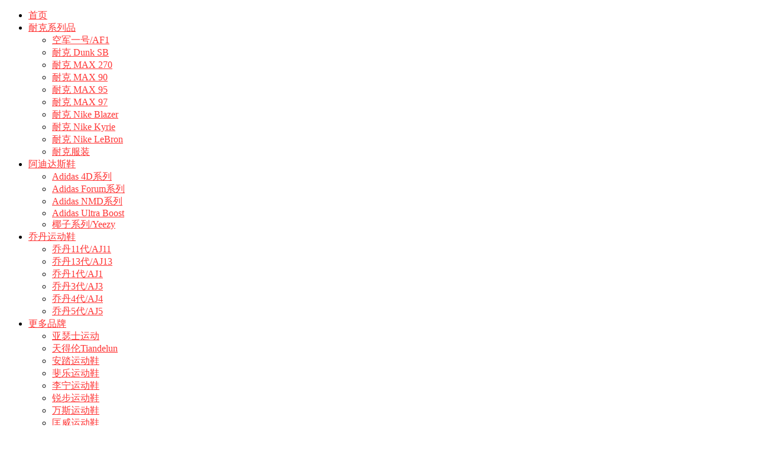

--- FILE ---
content_type: text/html; charset=UTF-8
request_url: https://www.fukexie.com/21805.html
body_size: 21320
content:
<!DOCTYPE html>
<html lang="zh-Hans">
<head>
<meta charset="UTF-8">
<meta name="viewport" content="width=device-width, initial-scale=1">
<meta http-equiv="X-UA-Compatible" content="IE=edge">
<meta name="HandheldFriendly" content="true">
<link rel="profile" href="https://gmpg.org/xfn/11">
<title>Air Jordan 1 Mid GS Paint Drip 功能漆滴 哪里能买到 货号：DD1666-100 - 复刻鞋官网</title>
<meta name='robots' content='max-image-preview:large' />
<link rel="alternate" title="oEmbed (JSON)" type="application/json+oembed" href="https://www.fukexie.com/wp-json/oembed/1.0/embed?url=https%3A%2F%2Fwww.fukexie.com%2F21805.html" />
<link rel="alternate" title="oEmbed (XML)" type="text/xml+oembed" href="https://www.fukexie.com/wp-json/oembed/1.0/embed?url=https%3A%2F%2Fwww.fukexie.com%2F21805.html&#038;format=xml" />
<style id='wp-img-auto-sizes-contain-inline-css' type='text/css'>
img:is([sizes=auto i],[sizes^="auto," i]){contain-intrinsic-size:3000px 1500px}
/*# sourceURL=wp-img-auto-sizes-contain-inline-css */
</style>
<style id='classic-theme-styles-inline-css' type='text/css'>
/*! This file is auto-generated */
.wp-block-button__link{color:#fff;background-color:#32373c;border-radius:9999px;box-shadow:none;text-decoration:none;padding:calc(.667em + 2px) calc(1.333em + 2px);font-size:1.125em}.wp-block-file__button{background:#32373c;color:#fff;text-decoration:none}
/*# sourceURL=/wp-includes/css/classic-themes.min.css */
</style>
<link rel='stylesheet' id='damenhu-style-css' href='https://www.fukexie.com/wp-content/themes/damenhu/style.css?ver=20181212' type='text/css' media='all' />
<link rel='stylesheet' id='genericons-style-css' href='https://www.fukexie.com/wp-content/themes/damenhu/genericons/genericons.css?ver=3eba40529e557132bab38f4a072d29d7' type='text/css' media='all' />
<link rel='stylesheet' id='responsive-style-css' href='https://www.fukexie.com/wp-content/themes/damenhu/responsive.css?ver=20181110' type='text/css' media='all' />
<script type="text/javascript" src="https://www.fukexie.com/wp-includes/js/jquery/jquery.min.js?ver=3.7.1" id="jquery-core-js"></script>
<script type="text/javascript" src="https://www.fukexie.com/wp-includes/js/jquery/jquery-migrate.min.js?ver=3.4.1" id="jquery-migrate-js"></script>
<script type="text/javascript" id="simple-likes-public-js-js-extra">
/* <![CDATA[ */
var simpleLikes = {"ajaxurl":"https://www.fukexie.com/wp-admin/admin-ajax.php","like":"\u70b9\u8d5e\u8fd9\u7bc7\u6587\u7ae0","unlike":"\u53d6\u6d88\u70b9\u8d5e"};
//# sourceURL=simple-likes-public-js-js-extra
/* ]]> */
</script>
<script type="text/javascript" src="https://www.fukexie.com/wp-content/themes/damenhu/assets/js/simple-likes-public.js?ver=0.5" id="simple-likes-public-js-js"></script>
<link rel="https://api.w.org/" href="https://www.fukexie.com/wp-json/" /><link rel="alternate" title="JSON" type="application/json" href="https://www.fukexie.com/wp-json/wp/v2/posts/21805" /><link rel="EditURI" type="application/rsd+xml" title="RSD" href="https://www.fukexie.com/xmlrpc.php?rsd" />

<link rel="canonical" href="https://www.fukexie.com/21805.html" />
<link rel='shortlink' href='https://www.fukexie.com/?p=21805' />
<meta name='description' content='AirJordan1MidGSPaintDrip 货号：DD1666-100 价格：$90 继续滚动下面以获取有关AirJordan1MidGS&#039;PaintDrip&#039;的更多图像，这将使您更仔细地观察。您可以期望这双鞋很快到达指定零售商和Nike.com。零售价为90美元。 乔丹·布兰德（JordanBrand）独有的另一所小学将在假期季节首次亮相。如您所见，我们有AirJordan1Mid，&hellip;' />
<meta name='keywords' content='air,Air Jordan,Air Jordan 1,Air Jordan 1 Mid,AIR JORDAN 1 MID GS,AJ1,ir Jordan 1,Paint Drip,乔丹,乔丹1代,乔丹一代,功能漆滴' />

        <style>
        /* 最近评论者头像样式 */
        .wpavatar-latest-commenters {
            display: flex;
            flex-wrap: wrap;
            gap: 10px;
            align-items: center;
            justify-content: center;
        }
        .wpavatar-latest-commenters .comment-avatar {
            display: flex;
            flex-direction: column;
            align-items: center;
            text-align: center;
        }
        .wpavatar-latest-commenters .comment-avatar a {
            display: inline-block;
            overflow: hidden;
            margin-left: -15px;
        }
        .wpavatar-latest-commenters .comment-avatar:first-child a {
            margin-left: 0;
        }
        .wpavatar-latest-commenters .comment-avatar img {
            border-radius: 50%;
            width: auto;
            display: inline-block;
            overflow: hidden;
            box-shadow: 0 1px 0 1px rgba(0, 0, 0, .1);
            border: 3px solid #FFF;
            position: relative;
        }
        .wpavatar-latest-commenters .comment-avatar img:hover {
            border: 3px solid #000;
            z-index: 10;
        }
        .wpavatar-latest-commenters .comment-author-name {
            font-size: 12px;
            margin-top: 5px;
            display: block;
            max-width: 90px;
            overflow: hidden;
            text-overflow: ellipsis;
            white-space: nowrap;
        }

        /* 用户头像列表样式 */
        .wpavatar-latest-users,
        .wpavatar-random-users {
            display: flex;
            flex-wrap: wrap;
            gap: 15px;
            justify-content: center;
        }
        .wpavatar-latest-user,
        .wpavatar-random-user {
            display: flex;
            flex-direction: column;
            align-items: center;
            text-align: center;
            width: 80px;
        }
        .wpavatar-latest-user img,
        .wpavatar-random-user img {
            border-radius: 50%;
            margin-bottom: 5px;
            box-shadow: 0 1px 3px rgba(0, 0, 0, 0.1);
        }
        .wpavatar-latest-user-name,
        .wpavatar-random-user-name {
            font-size: 12px;
            line-height: 1.3;
            margin-top: 5px;
            word-break: break-word;
            max-width: 100%;
            overflow: hidden;
            text-overflow: ellipsis;
        }
        </style>
        
<style type="text/css" media="all">
	a,
	a:visited,
	.sf-menu ul li li a:hover,
	.sf-menu li.sfHover li a:hover,
	#primary-menu li li a:hover,
	.main-menu li a:hover,
	.home-latest ul li a:hover,
	.breadcrumbs .breadcrumbs-nav a:hover,
	.entry-meta a,
	.comment-reply-title small a:hover,
	.pagination .page-numbers.current,
	.pagination .page-numbers:hover,	
	.page-content ul li:before,
	.entry-content ul li:before,
	a:hover,
	.site-title a:hover,
	.entry-title a:hover,
	.entry-related .hentry .entry-title a:hover,
	.sidebar .widget a:hover,
	.sidebar .widget ul li a:hover,	 
	.site-footer .widget a:hover,
	.site-footer .widget ul li a:hover,
	.single .navigation a:hover,
	#site-bottom a:hover,
	.home-content-right ul.posts-wrap li.list a:hover,
	.content-block .section-heading h3 a:hover,
	.content-block .section-heading .section-more a:hover,
	.carousel-content .section-heading a:hover,
	.breadcrumbs ul.sub-categories li a:hover,
	.entry-content a:hover,
	.page-content a:hover,
	.author-box .author-meta .author-name a:hover,
	.entry-content li a:hover,
	.page-content li a:hover,
	.content-grid .hentry a:hover .entry-title,
	.friend-nav li a:hover {
		color: #ff3333;
	}
	.sidebar .widget a,
	.site-footer .widget a,
	.logged-in-as a,
	.edit-link a,
	.entry-content a,
	.entry-content a:visited,
	.page-content a,
	.page-content a:visited,
	.tooltip .left .contact-info h3,
	.single #primary .entry-footer .entry-like a,
	.single #primary .entry-footer .entry-sponsor span,
	.form-submit-text a {
		color: #007fdb;
	}
	.entry-content a:hover {
		color: #ff3333 !important;
	}
	button,
	.btn,
	input[type="submit"],
	input[type="reset"],
	input[type="button"],
	button:hover,
	.btn:hover,
	input[type="reset"]:hover,
	input[type="submit"]:hover,
	input[type="button"]:hover,
	.header-search .search-submit,
	.content-loop .entry-header .entry-category-icon a,
	.entry-related .section-title:before,
	.comments-title:before,
	#reply-title:before,
	.breadcrumbs h1:before,	
	.friend h3:before,
	.sidebar .widget .widget-title:before,
	.bottom-right span.icon-link .text,
	.bottom-right a .text,
	.home .sidebar .widget .widget-title:before,
	.sidebar .widget .widget-title:before,
	.footer-partners .partner-title:before,
	.friend .friend-title:before {
		background-color: #ff3333;
	}
	.bx-wrapper .bx-pager.bx-default-pager a:hover,
	.bx-wrapper .bx-pager.bx-default-pager a.active,
	.bx-wrapper .bx-pager.bx-default-pager a:focus,
	.single #primary .bx-wrapper .bx-pager.bx-default-pager a:hover,
	.single #primary .bx-wrapper .bx-pager.bx-default-pager a.active,
	.single #primary .bx-wrapper .bx-pager.bx-default-pager a:focus {
		background-color: #ff3333;
	}
	#secondary-bar,
	.content-block .section-heading h3 {
		border-top-color: #ff3333;
	}
	.single #primary .entry-footer .entry-like a:hover,
	.single #primary .entry-footer .entry-sponsor span:hover,
	.form-submit .submit,
	.form-submit .submit:hover {
		background-color: #007fdb;
	}	
	.single #primary .entry-footer .entry-like a,
	.single #primary .entry-footer .entry-like a:hover,
	.single #primary .entry-footer .entry-sponsor span {
		border-color: #007fdb;
	}	
	.mobile-nav {
		background-color: #007fdb;
	}
		
		
		
		/* Pagination style */
		.pagination {
			display: block;
		}
	
		
		.home-latest ul li {
			max-height: 27px;
			overflow: hidden;	
		}
		.content-block .post-small .entry-title,
		.content-block-2 .post-small .entry-title {
		    max-height: 24px;
			overflow: hidden;    
		}
	</style>
<style id='global-styles-inline-css' type='text/css'>
:root{--wp--preset--aspect-ratio--square: 1;--wp--preset--aspect-ratio--4-3: 4/3;--wp--preset--aspect-ratio--3-4: 3/4;--wp--preset--aspect-ratio--3-2: 3/2;--wp--preset--aspect-ratio--2-3: 2/3;--wp--preset--aspect-ratio--16-9: 16/9;--wp--preset--aspect-ratio--9-16: 9/16;--wp--preset--color--black: #000000;--wp--preset--color--cyan-bluish-gray: #abb8c3;--wp--preset--color--white: #ffffff;--wp--preset--color--pale-pink: #f78da7;--wp--preset--color--vivid-red: #cf2e2e;--wp--preset--color--luminous-vivid-orange: #ff6900;--wp--preset--color--luminous-vivid-amber: #fcb900;--wp--preset--color--light-green-cyan: #7bdcb5;--wp--preset--color--vivid-green-cyan: #00d084;--wp--preset--color--pale-cyan-blue: #8ed1fc;--wp--preset--color--vivid-cyan-blue: #0693e3;--wp--preset--color--vivid-purple: #9b51e0;--wp--preset--gradient--vivid-cyan-blue-to-vivid-purple: linear-gradient(135deg,rgb(6,147,227) 0%,rgb(155,81,224) 100%);--wp--preset--gradient--light-green-cyan-to-vivid-green-cyan: linear-gradient(135deg,rgb(122,220,180) 0%,rgb(0,208,130) 100%);--wp--preset--gradient--luminous-vivid-amber-to-luminous-vivid-orange: linear-gradient(135deg,rgb(252,185,0) 0%,rgb(255,105,0) 100%);--wp--preset--gradient--luminous-vivid-orange-to-vivid-red: linear-gradient(135deg,rgb(255,105,0) 0%,rgb(207,46,46) 100%);--wp--preset--gradient--very-light-gray-to-cyan-bluish-gray: linear-gradient(135deg,rgb(238,238,238) 0%,rgb(169,184,195) 100%);--wp--preset--gradient--cool-to-warm-spectrum: linear-gradient(135deg,rgb(74,234,220) 0%,rgb(151,120,209) 20%,rgb(207,42,186) 40%,rgb(238,44,130) 60%,rgb(251,105,98) 80%,rgb(254,248,76) 100%);--wp--preset--gradient--blush-light-purple: linear-gradient(135deg,rgb(255,206,236) 0%,rgb(152,150,240) 100%);--wp--preset--gradient--blush-bordeaux: linear-gradient(135deg,rgb(254,205,165) 0%,rgb(254,45,45) 50%,rgb(107,0,62) 100%);--wp--preset--gradient--luminous-dusk: linear-gradient(135deg,rgb(255,203,112) 0%,rgb(199,81,192) 50%,rgb(65,88,208) 100%);--wp--preset--gradient--pale-ocean: linear-gradient(135deg,rgb(255,245,203) 0%,rgb(182,227,212) 50%,rgb(51,167,181) 100%);--wp--preset--gradient--electric-grass: linear-gradient(135deg,rgb(202,248,128) 0%,rgb(113,206,126) 100%);--wp--preset--gradient--midnight: linear-gradient(135deg,rgb(2,3,129) 0%,rgb(40,116,252) 100%);--wp--preset--font-size--small: 13px;--wp--preset--font-size--medium: 20px;--wp--preset--font-size--large: 36px;--wp--preset--font-size--x-large: 42px;--wp--preset--spacing--20: 0.44rem;--wp--preset--spacing--30: 0.67rem;--wp--preset--spacing--40: 1rem;--wp--preset--spacing--50: 1.5rem;--wp--preset--spacing--60: 2.25rem;--wp--preset--spacing--70: 3.38rem;--wp--preset--spacing--80: 5.06rem;--wp--preset--shadow--natural: 6px 6px 9px rgba(0, 0, 0, 0.2);--wp--preset--shadow--deep: 12px 12px 50px rgba(0, 0, 0, 0.4);--wp--preset--shadow--sharp: 6px 6px 0px rgba(0, 0, 0, 0.2);--wp--preset--shadow--outlined: 6px 6px 0px -3px rgb(255, 255, 255), 6px 6px rgb(0, 0, 0);--wp--preset--shadow--crisp: 6px 6px 0px rgb(0, 0, 0);}:where(.is-layout-flex){gap: 0.5em;}:where(.is-layout-grid){gap: 0.5em;}body .is-layout-flex{display: flex;}.is-layout-flex{flex-wrap: wrap;align-items: center;}.is-layout-flex > :is(*, div){margin: 0;}body .is-layout-grid{display: grid;}.is-layout-grid > :is(*, div){margin: 0;}:where(.wp-block-columns.is-layout-flex){gap: 2em;}:where(.wp-block-columns.is-layout-grid){gap: 2em;}:where(.wp-block-post-template.is-layout-flex){gap: 1.25em;}:where(.wp-block-post-template.is-layout-grid){gap: 1.25em;}.has-black-color{color: var(--wp--preset--color--black) !important;}.has-cyan-bluish-gray-color{color: var(--wp--preset--color--cyan-bluish-gray) !important;}.has-white-color{color: var(--wp--preset--color--white) !important;}.has-pale-pink-color{color: var(--wp--preset--color--pale-pink) !important;}.has-vivid-red-color{color: var(--wp--preset--color--vivid-red) !important;}.has-luminous-vivid-orange-color{color: var(--wp--preset--color--luminous-vivid-orange) !important;}.has-luminous-vivid-amber-color{color: var(--wp--preset--color--luminous-vivid-amber) !important;}.has-light-green-cyan-color{color: var(--wp--preset--color--light-green-cyan) !important;}.has-vivid-green-cyan-color{color: var(--wp--preset--color--vivid-green-cyan) !important;}.has-pale-cyan-blue-color{color: var(--wp--preset--color--pale-cyan-blue) !important;}.has-vivid-cyan-blue-color{color: var(--wp--preset--color--vivid-cyan-blue) !important;}.has-vivid-purple-color{color: var(--wp--preset--color--vivid-purple) !important;}.has-black-background-color{background-color: var(--wp--preset--color--black) !important;}.has-cyan-bluish-gray-background-color{background-color: var(--wp--preset--color--cyan-bluish-gray) !important;}.has-white-background-color{background-color: var(--wp--preset--color--white) !important;}.has-pale-pink-background-color{background-color: var(--wp--preset--color--pale-pink) !important;}.has-vivid-red-background-color{background-color: var(--wp--preset--color--vivid-red) !important;}.has-luminous-vivid-orange-background-color{background-color: var(--wp--preset--color--luminous-vivid-orange) !important;}.has-luminous-vivid-amber-background-color{background-color: var(--wp--preset--color--luminous-vivid-amber) !important;}.has-light-green-cyan-background-color{background-color: var(--wp--preset--color--light-green-cyan) !important;}.has-vivid-green-cyan-background-color{background-color: var(--wp--preset--color--vivid-green-cyan) !important;}.has-pale-cyan-blue-background-color{background-color: var(--wp--preset--color--pale-cyan-blue) !important;}.has-vivid-cyan-blue-background-color{background-color: var(--wp--preset--color--vivid-cyan-blue) !important;}.has-vivid-purple-background-color{background-color: var(--wp--preset--color--vivid-purple) !important;}.has-black-border-color{border-color: var(--wp--preset--color--black) !important;}.has-cyan-bluish-gray-border-color{border-color: var(--wp--preset--color--cyan-bluish-gray) !important;}.has-white-border-color{border-color: var(--wp--preset--color--white) !important;}.has-pale-pink-border-color{border-color: var(--wp--preset--color--pale-pink) !important;}.has-vivid-red-border-color{border-color: var(--wp--preset--color--vivid-red) !important;}.has-luminous-vivid-orange-border-color{border-color: var(--wp--preset--color--luminous-vivid-orange) !important;}.has-luminous-vivid-amber-border-color{border-color: var(--wp--preset--color--luminous-vivid-amber) !important;}.has-light-green-cyan-border-color{border-color: var(--wp--preset--color--light-green-cyan) !important;}.has-vivid-green-cyan-border-color{border-color: var(--wp--preset--color--vivid-green-cyan) !important;}.has-pale-cyan-blue-border-color{border-color: var(--wp--preset--color--pale-cyan-blue) !important;}.has-vivid-cyan-blue-border-color{border-color: var(--wp--preset--color--vivid-cyan-blue) !important;}.has-vivid-purple-border-color{border-color: var(--wp--preset--color--vivid-purple) !important;}.has-vivid-cyan-blue-to-vivid-purple-gradient-background{background: var(--wp--preset--gradient--vivid-cyan-blue-to-vivid-purple) !important;}.has-light-green-cyan-to-vivid-green-cyan-gradient-background{background: var(--wp--preset--gradient--light-green-cyan-to-vivid-green-cyan) !important;}.has-luminous-vivid-amber-to-luminous-vivid-orange-gradient-background{background: var(--wp--preset--gradient--luminous-vivid-amber-to-luminous-vivid-orange) !important;}.has-luminous-vivid-orange-to-vivid-red-gradient-background{background: var(--wp--preset--gradient--luminous-vivid-orange-to-vivid-red) !important;}.has-very-light-gray-to-cyan-bluish-gray-gradient-background{background: var(--wp--preset--gradient--very-light-gray-to-cyan-bluish-gray) !important;}.has-cool-to-warm-spectrum-gradient-background{background: var(--wp--preset--gradient--cool-to-warm-spectrum) !important;}.has-blush-light-purple-gradient-background{background: var(--wp--preset--gradient--blush-light-purple) !important;}.has-blush-bordeaux-gradient-background{background: var(--wp--preset--gradient--blush-bordeaux) !important;}.has-luminous-dusk-gradient-background{background: var(--wp--preset--gradient--luminous-dusk) !important;}.has-pale-ocean-gradient-background{background: var(--wp--preset--gradient--pale-ocean) !important;}.has-electric-grass-gradient-background{background: var(--wp--preset--gradient--electric-grass) !important;}.has-midnight-gradient-background{background: var(--wp--preset--gradient--midnight) !important;}.has-small-font-size{font-size: var(--wp--preset--font-size--small) !important;}.has-medium-font-size{font-size: var(--wp--preset--font-size--medium) !important;}.has-large-font-size{font-size: var(--wp--preset--font-size--large) !important;}.has-x-large-font-size{font-size: var(--wp--preset--font-size--x-large) !important;}
/*# sourceURL=global-styles-inline-css */
</style>
</head>

<body data-rsssl=1 class="wp-singular post-template-default single single-post postid-21805 single-format-standard wp-custom-logo wp-theme-damenhu group-blog">

<div id="page" class="site">

	<header id="masthead" class="site-header clear">

		<div id="primary-bar">

			<div class="container">

			<nav id="primary-nav" class="main-navigation">

				<div class="menu-%e9%a1%b6%e9%83%a8%e8%8f%9c%e5%8d%95-container"><ul id="primary-menu" class="sf-menu"><li id="menu-item-55919" class="menu-item menu-item-type-custom menu-item-object-custom menu-item-home menu-item-55919"><a href="https://www.fukexie.com/">首页</a></li>
<li id="menu-item-55920" class="menu-item menu-item-type-taxonomy menu-item-object-category menu-item-has-children menu-item-55920"><a href="https://www.fukexie.com/nikeshoes">耐克系列品</a>
<ul class="sub-menu">
	<li id="menu-item-55921" class="menu-item menu-item-type-taxonomy menu-item-object-category menu-item-55921"><a href="https://www.fukexie.com/air-force-1-af1-skate-shoes">空军一号/AF1</a></li>
	<li id="menu-item-55922" class="menu-item menu-item-type-taxonomy menu-item-object-category menu-item-55922"><a href="https://www.fukexie.com/nike-dunk-sb">耐克 Dunk SB</a></li>
	<li id="menu-item-55923" class="menu-item menu-item-type-taxonomy menu-item-object-category menu-item-55923"><a href="https://www.fukexie.com/nike-max-270">耐克 MAX 270</a></li>
	<li id="menu-item-55924" class="menu-item menu-item-type-taxonomy menu-item-object-category menu-item-55924"><a href="https://www.fukexie.com/nike-max-90">耐克 MAX 90</a></li>
	<li id="menu-item-55925" class="menu-item menu-item-type-taxonomy menu-item-object-category menu-item-55925"><a href="https://www.fukexie.com/nike-max-95">耐克 MAX 95</a></li>
	<li id="menu-item-55926" class="menu-item menu-item-type-taxonomy menu-item-object-category menu-item-55926"><a href="https://www.fukexie.com/nike-max-97">耐克 MAX 97</a></li>
	<li id="menu-item-55927" class="menu-item menu-item-type-taxonomy menu-item-object-category menu-item-55927"><a href="https://www.fukexie.com/nike-nike-blazer">耐克 Nike Blazer</a></li>
	<li id="menu-item-55928" class="menu-item menu-item-type-taxonomy menu-item-object-category menu-item-55928"><a href="https://www.fukexie.com/nike-kyrie">耐克 Nike Kyrie</a></li>
	<li id="menu-item-55929" class="menu-item menu-item-type-taxonomy menu-item-object-category menu-item-55929"><a href="https://www.fukexie.com/nike-lebron">耐克 Nike LeBron</a></li>
	<li id="menu-item-62223" class="menu-item menu-item-type-taxonomy menu-item-object-category menu-item-62223"><a href="https://www.fukexie.com/nike-apparel">耐克服装</a></li>
</ul>
</li>
<li id="menu-item-55930" class="menu-item menu-item-type-taxonomy menu-item-object-category menu-item-has-children menu-item-55930"><a href="https://www.fukexie.com/adidasshoes">阿迪达斯鞋</a>
<ul class="sub-menu">
	<li id="menu-item-55931" class="menu-item menu-item-type-taxonomy menu-item-object-category menu-item-55931"><a href="https://www.fukexie.com/adidas-4d-series">Adidas 4D系列</a></li>
	<li id="menu-item-55932" class="menu-item menu-item-type-taxonomy menu-item-object-category menu-item-55932"><a href="https://www.fukexie.com/adidas-forum">Adidas Forum系列</a></li>
	<li id="menu-item-55933" class="menu-item menu-item-type-taxonomy menu-item-object-category menu-item-55933"><a href="https://www.fukexie.com/adidas-nmd-series">Adidas NMD系列</a></li>
	<li id="menu-item-55934" class="menu-item menu-item-type-taxonomy menu-item-object-category menu-item-55934"><a href="https://www.fukexie.com/adidas-ultra-boost">Adidas Ultra Boost</a></li>
	<li id="menu-item-55935" class="menu-item menu-item-type-taxonomy menu-item-object-category menu-item-55935"><a href="https://www.fukexie.com/yeezy-series">椰子系列/Yeezy</a></li>
</ul>
</li>
<li id="menu-item-55936" class="menu-item menu-item-type-taxonomy menu-item-object-category current-post-ancestor menu-item-has-children menu-item-55936"><a href="https://www.fukexie.com/jordanshoes">乔丹运动鞋</a>
<ul class="sub-menu">
	<li id="menu-item-55937" class="menu-item menu-item-type-taxonomy menu-item-object-category menu-item-55937"><a href="https://www.fukexie.com/air-jordan-11-aj11">乔丹11代/AJ11</a></li>
	<li id="menu-item-55938" class="menu-item menu-item-type-taxonomy menu-item-object-category menu-item-55938"><a href="https://www.fukexie.com/air-jordan-13-aj13">乔丹13代/AJ13</a></li>
	<li id="menu-item-55939" class="menu-item menu-item-type-taxonomy menu-item-object-category current-post-ancestor current-menu-parent current-post-parent menu-item-55939"><a href="https://www.fukexie.com/air-jordan-1-aj1">乔丹1代/AJ1</a></li>
	<li id="menu-item-55940" class="menu-item menu-item-type-taxonomy menu-item-object-category menu-item-55940"><a href="https://www.fukexie.com/air-jordan-3-aj3">乔丹3代/AJ3</a></li>
	<li id="menu-item-55941" class="menu-item menu-item-type-taxonomy menu-item-object-category menu-item-55941"><a href="https://www.fukexie.com/air-jordan-4-aj4">乔丹4代/AJ4</a></li>
	<li id="menu-item-55942" class="menu-item menu-item-type-taxonomy menu-item-object-category menu-item-55942"><a href="https://www.fukexie.com/air-jordan-5-aj5">乔丹5代/AJ5</a></li>
</ul>
</li>
<li id="menu-item-55943" class="menu-item menu-item-type-taxonomy menu-item-object-category menu-item-has-children menu-item-55943"><a href="https://www.fukexie.com/more-brands">更多品牌</a>
<ul class="sub-menu">
	<li id="menu-item-55944" class="menu-item menu-item-type-taxonomy menu-item-object-category menu-item-55944"><a href="https://www.fukexie.com/asics-shoes">亚瑟士运动</a></li>
	<li id="menu-item-55945" class="menu-item menu-item-type-taxonomy menu-item-object-category menu-item-55945"><a href="https://www.fukexie.com/tiandelun-shoes">天得伦Tiandelun</a></li>
	<li id="menu-item-55946" class="menu-item menu-item-type-taxonomy menu-item-object-category menu-item-55946"><a href="https://www.fukexie.com/anta-shoes">安踏运动鞋</a></li>
	<li id="menu-item-55947" class="menu-item menu-item-type-taxonomy menu-item-object-category menu-item-55947"><a href="https://www.fukexie.com/fila-shoes">斐乐运动鞋</a></li>
	<li id="menu-item-55948" class="menu-item menu-item-type-taxonomy menu-item-object-category menu-item-55948"><a href="https://www.fukexie.com/lining-shoes">李宁运动鞋</a></li>
	<li id="menu-item-55949" class="menu-item menu-item-type-taxonomy menu-item-object-category menu-item-55949"><a href="https://www.fukexie.com/reebok-shoes">锐步运动鞋</a></li>
	<li id="menu-item-55952" class="menu-item menu-item-type-taxonomy menu-item-object-category menu-item-55952"><a href="https://www.fukexie.com/vansshoes">万斯运动鞋</a></li>
	<li id="menu-item-55953" class="menu-item menu-item-type-taxonomy menu-item-object-category menu-item-55953"><a href="https://www.fukexie.com/converseshoes">匡威运动鞋</a></li>
</ul>
</li>
<li id="menu-item-55954" class="menu-item menu-item-type-taxonomy menu-item-object-category menu-item-has-children menu-item-55954"><a href="https://www.fukexie.com/shangxueyuan">商学院</a>
<ul class="sub-menu">
	<li id="menu-item-55955" class="menu-item menu-item-type-taxonomy menu-item-object-category menu-item-55955"><a href="https://www.fukexie.com/weishang">微商</a></li>
	<li id="menu-item-55956" class="menu-item menu-item-type-taxonomy menu-item-object-category menu-item-55956"><a href="https://www.fukexie.com/zhibodaihuo">直播带货</a></li>
</ul>
</li>
<li id="menu-item-55950" class="menu-item menu-item-type-post_type menu-item-object-page menu-item-55950"><a href="https://www.fukexie.com/latest">最新文章</a></li>
<li id="menu-item-55951" class="menu-item menu-item-type-post_type menu-item-object-page menu-item-55951"><a href="https://www.fukexie.com/daili">如何代理</a></li>
</ul></div>
			</nav><!-- #primary-nav -->	

			<ul class="top-right">	
				
									<li class="current-date">
						2026年02月02日					</li>
				
									<li class="current-day">
						星期一					
					</li>
				
				
					
						

															
			</ul><!-- .top-right -->

			</div><!-- .container -->

		</div><!-- #primary-bar -->	

		<div class="site-start clear">

			<div class="container">

			<div class="site-branding">

	            
	                <div id="logo">
	                    <span class="helper"></span>
	                    <a href="https://www.fukexie.com/" class="custom-logo-link" rel="home"><img width="420" height="180" src="https://www.fukexie.com/wp-content/uploads/2025/11/1763394468-FUKELOGO.png" class="custom-logo" alt="复刻鞋官网" decoding="async" fetchpriority="high" srcset="https://www.fukexie.com/wp-content/uploads/2025/11/1763394468-FUKELOGO.png 420w, https://www.fukexie.com/wp-content/uploads/2025/11/1763394468-FUKELOGO-260x111.png 260w" sizes="(max-width: 420px) 100vw, 420px" /></a>	                </div><!-- #logo -->

	            
			</div><!-- .site-branding -->

			
				<div class="header-search">
					<form id="searchform" method="get" action="https://www.fukexie.com/">
						<input type="search" name="s" class="search-input" placeholder="请输入关键词" autocomplete="off">
						<button type="submit" class="search-submit"><i class="fa fa-search"></i></button>		
					</form>
				</div><!-- .header-search -->

			
			<div class="header-icons">
								<div class="header-mobile header-icon tooltip">
					    <span>手机版</span>
					    <div class="bottom-space">
						    <div class="bottom">
						        <img src="https://www.fukexie.com/wp-content/uploads/2023/09/1694595146-fukexiecom.png" alt="手机扫一扫打开网站"/>
						        <h3>扫一扫打开手机网站</h3>
						        <i></i>
						    </div>
						</div>
				</div>
								
								
				<div class="header-weixin header-icon tooltip">
					    <span>公众号</span>
					    <div class="bottom-space">
						    <div class="bottom">
						        <img src="https://www.fukexie.com/wp-content/uploads/2023/09/1694595166-59688.jpg" alt="微信扫一扫联系我们"/>
						        <h3>微信扫一扫联系我们</h3>
						        <i></i>
						    </div>
						</div>
				</div>
				
														
			</div><!-- .header-icons -->
			
			</div><!-- .container -->

		</div><!-- .site-start -->

		<nav class="main-nav container">
						<div class="menu-%e4%b8%bb%e8%8f%9c%e5%8d%951-container"><ul id="main-1" class="main-menu first-menu"><li id="menu-item-55892" class="menu-item menu-item-type-taxonomy menu-item-object-category menu-item-55892"><a href="https://www.fukexie.com/nikeshoes">耐克</a></li>
<li id="menu-item-55893" class="menu-item menu-item-type-taxonomy menu-item-object-category menu-item-55893"><a href="https://www.fukexie.com/air-force-1-af1-skate-shoes">空军一号 AF1</a></li>
<li id="menu-item-55894" class="menu-item menu-item-type-taxonomy menu-item-object-category menu-item-55894"><a href="https://www.fukexie.com/nike-dunk-sb">Nike Dunk SB</a></li>
<li id="menu-item-55895" class="menu-item menu-item-type-taxonomy menu-item-object-category menu-item-55895"><a href="https://www.fukexie.com/nike-max-90">Nike   MAX 90</a></li>
<li id="menu-item-55896" class="new menu-item menu-item-type-taxonomy menu-item-object-category menu-item-55896"><a href="https://www.fukexie.com/adidasshoes">阿迪</a></li>
<li id="menu-item-55897" class="menu-item menu-item-type-taxonomy menu-item-object-category menu-item-55897"><a href="https://www.fukexie.com/adidas-forum">Adidas Forum</a></li>
<li id="menu-item-55898" class="menu-item menu-item-type-taxonomy menu-item-object-category menu-item-55898"><a href="https://www.fukexie.com/adidas-ultra-boost">ADUltra Boost</a></li>
<li id="menu-item-55899" class="menu-item menu-item-type-taxonomy menu-item-object-category menu-item-55899"><a href="https://www.fukexie.com/yeezy-series">椰子系Yeezy</a></li>
</ul></div><div class="menu-%e4%b8%bb%e8%8f%9c%e5%8d%952-container"><ul id="main-2" class="main-menu"><li id="menu-item-55900" class="menu-item menu-item-type-taxonomy menu-item-object-category current-post-ancestor menu-item-55900"><a href="https://www.fukexie.com/jordanshoes">乔丹</a></li>
<li id="menu-item-55901" class="menu-item menu-item-type-taxonomy menu-item-object-category current-post-ancestor current-menu-parent current-post-parent menu-item-55901"><a href="https://www.fukexie.com/air-jordan-1-aj1">乔丹1代/AJ1</a></li>
<li id="menu-item-55902" class="menu-item menu-item-type-taxonomy menu-item-object-category menu-item-55902"><a href="https://www.fukexie.com/air-jordan-4-aj4">乔丹4代/AJ4</a></li>
<li id="menu-item-55903" class="menu-item menu-item-type-taxonomy menu-item-object-category menu-item-55903"><a href="https://www.fukexie.com/air-jordan-5-aj5">乔丹5代/AJ5</a></li>
<li id="menu-item-55908" class="new menu-item menu-item-type-taxonomy menu-item-object-category current-post-ancestor menu-item-55908"><a href="https://www.fukexie.com/jordanshoes">乔丹</a></li>
<li id="menu-item-55905" class="menu-item menu-item-type-taxonomy menu-item-object-category menu-item-55905"><a href="https://www.fukexie.com/air-jordan-11-aj11">乔丹11/AJ11</a></li>
<li id="menu-item-55906" class="menu-item menu-item-type-taxonomy menu-item-object-category menu-item-55906"><a href="https://www.fukexie.com/air-jordan-13-aj13">乔丹13/AJ13</a></li>
<li id="menu-item-55907" class="menu-item menu-item-type-taxonomy menu-item-object-category menu-item-55907"><a href="https://www.fukexie.com/air-jordan-3-aj3">乔丹3代/AJ3</a></li>
</ul></div><div class="menu-%e4%b8%bb%e8%8f%9c%e5%8d%953-container"><ul id="main-3" class="main-menu"><li id="menu-item-55909" class="menu-item menu-item-type-taxonomy menu-item-object-category menu-item-55909"><a href="https://www.fukexie.com/sports-shoes-encyclopedia">百科</a></li>
<li id="menu-item-55910" class="menu-item menu-item-type-taxonomy menu-item-object-category menu-item-55910"><a href="https://www.fukexie.com/maintenance">运动鞋保养</a></li>
<li id="menu-item-55911" class="menu-item menu-item-type-taxonomy menu-item-object-category menu-item-55911"><a href="https://www.fukexie.com/sneaker-shopping">运动鞋选购</a></li>
<li id="menu-item-55912" class="menu-item menu-item-type-taxonomy menu-item-object-category menu-item-55912"><a href="https://www.fukexie.com/jianding">鞋真假鉴定</a></li>
<li id="menu-item-55913" class="new menu-item menu-item-type-taxonomy menu-item-object-category menu-item-55913"><a href="https://www.fukexie.com/more-brands">更多</a></li>
<li id="menu-item-64065" class="menu-item menu-item-type-taxonomy menu-item-object-category menu-item-64065"><a href="https://www.fukexie.com/tiandelun-shoes">天得伦品牌</a></li>
<li id="menu-item-55914" class="menu-item menu-item-type-taxonomy menu-item-object-category menu-item-55914"><a href="https://www.fukexie.com/asics-shoes">亚瑟士运动</a></li>
<li id="menu-item-55915" class="menu-item menu-item-type-taxonomy menu-item-object-category menu-item-55915"><a href="https://www.fukexie.com/fila-shoes">斐乐运动鞋</a></li>
</ul></div><div class="menu-%e4%b8%bb%e8%8f%9c%e5%8d%954-container"><ul id="main-4" class="main-menu"><li id="menu-item-55917" class="menu-item menu-item-type-taxonomy menu-item-object-category menu-item-55917"><a href="https://www.fukexie.com/shangxueyuan">商学院</a></li>
<li id="menu-item-55918" class="new menu-item menu-item-type-taxonomy menu-item-object-category menu-item-55918"><a href="https://www.fukexie.com/canvas-shoe">帆布鞋</a></li>
</ul></div>			
		</nav>

					
			<span class="search-icon">
				<i class="fa fa-search"></i>
				<i class="fa fa-close"></i>			
			</span>

								

	</header><!-- #masthead -->

	
	<nav id="mobile-nav" class="mobile-nav  tablet_menu_col_6 phone_menu_col_4 clear">
		<div class="menu-%e7%a7%bb%e5%8a%a8%e7%ab%af%e8%8f%9c%e5%8d%95-container"><ul id="mobile-menu" class="mobile-menu"><li id="menu-item-55957" class="menu-item menu-item-type-taxonomy menu-item-object-category menu-item-55957"><a href="https://www.fukexie.com/nikeshoes">耐克系列品</a></li>
<li id="menu-item-55958" class="menu-item menu-item-type-taxonomy menu-item-object-category menu-item-55958"><a href="https://www.fukexie.com/adidasshoes">阿迪运动鞋</a></li>
<li id="menu-item-55959" class="menu-item menu-item-type-taxonomy menu-item-object-category current-post-ancestor menu-item-55959"><a href="https://www.fukexie.com/jordanshoes">乔丹运动鞋</a></li>
<li id="menu-item-55969" class="menu-item menu-item-type-taxonomy menu-item-object-category menu-item-55969"><a href="https://www.fukexie.com/tiandelun-shoes">天得伦品牌</a></li>
<li id="menu-item-55960" class="menu-item menu-item-type-taxonomy menu-item-object-category menu-item-55960"><a href="https://www.fukexie.com/pumashoes">彪马运动鞋</a></li>
<li id="menu-item-55962" class="menu-item menu-item-type-taxonomy menu-item-object-category menu-item-55962"><a href="https://www.fukexie.com/vansshoes">万斯运动鞋</a></li>
<li id="menu-item-55963" class="menu-item menu-item-type-taxonomy menu-item-object-category menu-item-55963"><a href="https://www.fukexie.com/converseshoes">匡威运动鞋</a></li>
<li id="menu-item-55961" class="menu-item menu-item-type-taxonomy menu-item-object-category menu-item-55961"><a href="https://www.fukexie.com/newbalanceshoes">新百伦运动</a></li>
<li id="menu-item-55964" class="menu-item menu-item-type-taxonomy menu-item-object-category menu-item-55964"><a href="https://www.fukexie.com/fila-shoes">斐乐运动鞋</a></li>
<li id="menu-item-55967" class="menu-item menu-item-type-taxonomy menu-item-object-category menu-item-55967"><a href="https://www.fukexie.com/reebok-shoes">锐步运动鞋</a></li>
<li id="menu-item-55968" class="menu-item menu-item-type-taxonomy menu-item-object-category menu-item-55968"><a href="https://www.fukexie.com/yeezy-series">椰子跑步鞋</a></li>
<li id="menu-item-55966" class="menu-item menu-item-type-taxonomy menu-item-object-category menu-item-55966"><a href="https://www.fukexie.com/shangxueyuan">商学院课程</a></li>
</ul></div>	</nav>
	<div class="clear"></div>
	
			
	<div id="content" class="site-content container clear">
		<div class="clear">

  
	<div id="primary" class="content-area">

		<div id="zhutibaba-ad-3" class="single-top-ad widget_ad ad-widget"><div class="adwidget"><center><img src="https://www.fukexie.com/wp-content/uploads/2024/11/1730821801-fukexgg.jpg" width="" height="" align="absmiddle"></center>
<p class="has-text-align-center"><strong><span class="has-inline-color" style="color: #1104ff;">微信</span></strong>：<strong><span class="has-inline-color" style="color: #ff0509;">futian58688</span></strong>（<strong><span class="has-inline-color" style="color: #0004ff;">长按两秒复制</span></strong>）</p></div></div>
			
			<div class="single-breadcrumbs">
				<span>您的位置</span> <i class="fa fa-angle-right"></i> <a href="https://www.fukexie.com">首页</a> <i class="fa fa-angle-right"></i> <a target="_blank" href="https://www.fukexie.com/air-jordan-1-aj1" title="浏览所有乔丹1代/AJ1文章" >乔丹1代/AJ1</a> 			</div>
		
		
		<main id="main" class="site-main" >

		
<article id="post-21805" class="post-21805 post type-post status-publish format-standard has-post-thumbnail hentry category-air-jordan-1-aj1 tag-air tag-air-jordan tag-air-jordan-1 tag-air-jordan-1-mid tag-air-jordan-1-mid-gs tag-aj1 tag-ir-jordan-1 tag-paint-drip tag-312 tag-163 tag-993 tag-2764">

	<header class="entry-header">	

			<h1 class="entry-title">Air Jordan 1 Mid GS Paint Drip 功能漆滴 哪里能买到 货号：DD1666-100</h1>
				<div class="entry-meta">

	
		<span class="entry-author">
			
			<a href="https://www.fukexie.com/author/cnabd-nike" target="_blank">

				<img onerror="this.onerror=null;this.src='https://www.fukexie.com/wp-content/plugins/wpavatar/assets/images/default-avatar.png';" alt='畅跑领航员的头像' src='https://www.fukexie.com/wp-content/uploads/2025/12/avatar_user_55_1765099156-80x80.jpg?cache-key=11b560cb295a133908a4174557f639f0' srcset='https://www.fukexie.com/wp-content/uploads/2025/12/avatar_user_55_1765099156-160x160.jpg?cache-key=11b560cb295a133908a4174557f639f0 2x' class='avatar avatar-80 photo' height='80' width='80'  data-timeout="5" decoding='async'/>
				畅跑领航员
			</a>

		</span><!-- .entry-author -->

	
			

	
		<span class="entry-date">
			2020年11月25日 23:31		</span><!-- .entry-date -->

	
			<span class="entry-views">阅读<span class="view-count">(2,646)</span> </span>
		

			<span class="entry-comment"><a href="https://www.fukexie.com/21805.html#respond" class="comments-link" >评论(0)</a></span>
	
	
</div><!-- .entry-meta -->
			
	</header><!-- .entry-header -->

	
		<div class="single-excerpt">
			<p>AirJordan1MidGSPaintDrip 货号：DD1666-100 价格：$90 继续滚动下面以获取有关AirJordan1MidGS'PaintDrip'的更多图像，这将使您更仔细地观察。您可以期望这双鞋很快到达指定零售商和Nike.com。零售价为90美元。 乔丹·布兰德（JordanBrand）独有的另一所小学将在假期季节首次亮相。如您所见，我们有AirJordan1Mid，&hellip;</p>
		</div><!-- .single-excerpt -->

		
	<div class="entry-content">
			
		
		<p>AirJordan1MidGSPaintDrip<br />
货号：DD1666-100<br />
价格：$90<img decoding="async" class="alignnone size-full wp-image-21810" src="https://www.fukexie.com/wp-content/uploads/2020/11/air-jordan-1-mid-gs-paint-drip-dd1666-100-release-date-info-4.jpg" width="1100" height="741" alt="Air Jordan 1 Mid GS Paint Drip DD1666-100发售日期" srcset="https://www.fukexie.com/wp-content/uploads/2020/11/air-jordan-1-mid-gs-paint-drip-dd1666-100-release-date-info-4.jpg?v=1692493858 1100w, https://www.fukexie.com/wp-content/uploads/2020/11/air-jordan-1-mid-gs-paint-drip-dd1666-100-release-date-info-4-300x202.jpg?v=1692493858 300w, https://www.fukexie.com/wp-content/uploads/2020/11/air-jordan-1-mid-gs-paint-drip-dd1666-100-release-date-info-4-1024x690.jpg?v=1692493858 1024w, https://www.fukexie.com/wp-content/uploads/2020/11/air-jordan-1-mid-gs-paint-drip-dd1666-100-release-date-info-4-768x517.jpg?v=1692493858 768w" sizes="(max-width: 1100px) 100vw, 1100px" /><br />
继续滚动下面以获取有关AirJordan1MidGS'PaintDrip'的更多图像，这将使您更仔细地观察。您可以期望这双鞋很快到达指定零售商和Nike.com。零售价为90美元。<img decoding="async" class="alignnone size-full wp-image-21811" src="https://www.fukexie.com/wp-content/uploads/2020/11/air-jordan-1-mid-gs-paint-drip-dd1666-100-release-date-info-1-1.jpg" width="1100" height="746" alt="Air Jordan 1 Mid GS Paint Drip DD1666-100发售日期" srcset="https://www.fukexie.com/wp-content/uploads/2020/11/air-jordan-1-mid-gs-paint-drip-dd1666-100-release-date-info-1-1.jpg?v=1692493861 1100w, https://www.fukexie.com/wp-content/uploads/2020/11/air-jordan-1-mid-gs-paint-drip-dd1666-100-release-date-info-1-1-300x203.jpg?v=1692493861 300w, https://www.fukexie.com/wp-content/uploads/2020/11/air-jordan-1-mid-gs-paint-drip-dd1666-100-release-date-info-1-1-1024x694.jpg?v=1692493861 1024w, https://www.fukexie.com/wp-content/uploads/2020/11/air-jordan-1-mid-gs-paint-drip-dd1666-100-release-date-info-1-1-768x521.jpg?v=1692493861 768w" sizes="(max-width: 1100px) 100vw, 1100px" /><br />
乔丹·布兰德（JordanBrand）独有的另一所小学将在假期季节首次亮相。如您所见，我们有AirJordan1Mid，它被称为AirJordan1Mid'PaintDrip'。<img loading="lazy" decoding="async" class="alignnone size-full wp-image-21812" src="https://www.fukexie.com/wp-content/uploads/2020/11/air-jordan-1-mid-gs-paint-drip-dd1666-100-release-date-info-2-1.jpg" width="1100" height="692" alt="Air Jordan 1 Mid GS Paint Drip DD1666-100发售日期" srcset="https://www.fukexie.com/wp-content/uploads/2020/11/air-jordan-1-mid-gs-paint-drip-dd1666-100-release-date-info-2-1.jpg?v=1692493863 1100w, https://www.fukexie.com/wp-content/uploads/2020/11/air-jordan-1-mid-gs-paint-drip-dd1666-100-release-date-info-2-1-300x189.jpg?v=1692493863 300w, https://www.fukexie.com/wp-content/uploads/2020/11/air-jordan-1-mid-gs-paint-drip-dd1666-100-release-date-info-2-1-1024x644.jpg?v=1692493863 1024w, https://www.fukexie.com/wp-content/uploads/2020/11/air-jordan-1-mid-gs-paint-drip-dd1666-100-release-date-info-2-1-768x483.jpg?v=1692493863 768w" sizes="auto, (max-width: 1100px) 100vw, 1100px" /><br />
这款中帮AirJordan1鞋身上方是白色皮革，上面还覆盖了穿孔的鞋头，鞋带和鞋舌。接下来，粉红色的阴影落在舌头上的Jumpman上，并勾勒出Wings徽标。黄色装饰脚踝，并穿过外底。绿色的油漆滴落到Swoosh上，而粉红色包裹脚后跟并滴到中底上。最后，白色出现在中底上。<img loading="lazy" decoding="async" class="alignnone size-full wp-image-21813" src="https://www.fukexie.com/wp-content/uploads/2020/11/air-jordan-1-mid-gs-paint-drip-dd1666-100-release-date-info-3-1.jpg" width="1100" height="1120" alt="Air Jordan 1 Mid GS Paint Drip DD1666-100发售日期" srcset="https://www.fukexie.com/wp-content/uploads/2020/11/air-jordan-1-mid-gs-paint-drip-dd1666-100-release-date-info-3-1.jpg?v=1692493866 1100w, https://www.fukexie.com/wp-content/uploads/2020/11/air-jordan-1-mid-gs-paint-drip-dd1666-100-release-date-info-3-1-295x300.jpg?v=1692493866 295w, https://www.fukexie.com/wp-content/uploads/2020/11/air-jordan-1-mid-gs-paint-drip-dd1666-100-release-date-info-3-1-1006x1024.jpg?v=1692493866 1006w, https://www.fukexie.com/wp-content/uploads/2020/11/air-jordan-1-mid-gs-paint-drip-dd1666-100-release-date-info-3-1-768x782.jpg?v=1692493866 768w" sizes="auto, (max-width: 1100px) 100vw, 1100px" /><img loading="lazy" decoding="async" class="alignnone size-full wp-image-21814" src="https://www.fukexie.com/wp-content/uploads/2020/11/air-jordan-1-mid-gs-paint-drip-dd1666-100-release-date-info-4-1.jpg" width="1100" height="817" alt="Air Jordan 1 Mid GS Paint Drip DD1666-100发售日期" srcset="https://www.fukexie.com/wp-content/uploads/2020/11/air-jordan-1-mid-gs-paint-drip-dd1666-100-release-date-info-4-1.jpg?v=1692493868 1100w, https://www.fukexie.com/wp-content/uploads/2020/11/air-jordan-1-mid-gs-paint-drip-dd1666-100-release-date-info-4-1-300x223.jpg?v=1692493868 300w, https://www.fukexie.com/wp-content/uploads/2020/11/air-jordan-1-mid-gs-paint-drip-dd1666-100-release-date-info-4-1-1024x761.jpg?v=1692493868 1024w, https://www.fukexie.com/wp-content/uploads/2020/11/air-jordan-1-mid-gs-paint-drip-dd1666-100-release-date-info-4-1-768x570.jpg?v=1692493868 768w" sizes="auto, (max-width: 1100px) 100vw, 1100px" /></p>
            <div class="purchase-section">
                <h3 id="toc_1">加微信客服了解更多</h3>
                <button class="purchase-button wp-purchase-btn">
                    <span class="dashicons dashicons-cart"></span>
                    点击了解更多                </button>
            </div>
            
            <div id="purchaseModal" class="purchase-modal">
                <div class="modal-content">
                    <span class="close-modal">&times;</span>
                    <h3 id="toc_2">加微信客服了解更多</h3>
                    <div class="qr-code-container">
                                                    <img decoding="async" src="https://www.fukexie.com/wp-content/uploads/2026/01/1767337561-futian59688.jpg" alt="微信二维码">
                                            </div>
                    <p>如需了解更多，请添加客服微信咨询，我们会尽快为您服务！</p>
                    <div class="contact-info">
                        <span class="dashicons dashicons-whatsapp"></span>
                        微信：请扫码添加客服
                    </div>
                </div>
            </div>
            
            <style>
                .purchase-section {
                    margin: 40px 0;
                    text-align: center;
                    border-top: 1px solid #eee;
                    padding-top: 30px;
                }
                
                .wp-purchase-btn {
                    background: linear-gradient(135deg, #667eea 0%, #764ba2 100%);
                    color: white;
                    border: none;
                    padding: 15px 30px;
                    border-radius: 50px;
                    font-size: 16px;
                    cursor: pointer;
                    display: inline-flex;
                    align-items: center;
                    transition: all 0.3s ease;
                }
                
                .wp-purchase-btn:hover {
                    transform: translateY(-3px);
                    box-shadow: 0 10px 20px rgba(102, 126, 234, 0.3);
                }
                
                .purchase-modal {
                    display: none;
                    position: fixed;
                    z-index: 9999;
                    left: 0;
                    top: 0;
                    width: 100%;
                    height: 100%;
                    background-color: rgba(0,0,0,0.7);
                }
                
                .modal-content {
                    background-color: #fefefe;
                    margin: 10% auto;
                    padding: 30px;
                    border-radius: 10px;
                    width: 90%;
                    max-width: 400px;
                    position: relative;
                    text-align: center;
                    animation: fadeIn 0.3s ease-out;
                }
                
                .close-modal {
                    position: absolute;
                    right: 15px;
                    top: 10px;
                    font-size: 28px;
                    cursor: pointer;
                    color: #666;
                }
                
                .close-modal:hover {
                    color: #333;
                }
                
                .qr-code-container img {
                    max-width: 250px;
                    height: auto;
                    border: 1px solid #eee;
                }
                
                .qr-placeholder {
                    padding: 40px;
                    background: #f5f5f5;
                    color: #666;
                }
                
                .contact-info {
                    margin-top: 25px;
                    color: #ff6b6b;
                    font-weight: bold;
                }
                
                @keyframes fadeIn {
                    from { opacity: 0; transform: translateY(-20px); }
                    to { opacity: 1; transform: translateY(0); }
                }
            </style>
            
            <script>
                jQuery(document).ready(function($) {
                    $('.purchase-button').on('click', function() {
                        $('#purchaseModal').fadeIn();
                        $('body').css('overflow', 'hidden');
                    });
                    
                    $('.close-modal, #purchaseModal').on('click', function(e) {
                        if ($(e.target).hasClass('close-modal') || $(e.target).attr('id') === 'purchaseModal') {
                            $('#purchaseModal').fadeOut();
                            $('body').css('overflow', 'auto');
                        }
                    });
                    
                    $(document).on('keydown', function(e) {
                        if (e.key === 'Escape' && $('#purchaseModal').is(':visible')) {
                            $('#purchaseModal').fadeOut();
                            $('body').css('overflow', 'auto');
                        }
                    });
                });
            </script>
            	</div><!-- .entry-content -->

	
		<div class="single-credit">
			本文来自网络或网友投稿，不代表复刻鞋官网立场，转载请注明出处：https://www.fukexie.com/21805.html		</div>

	
	<div class="entry-footer clear">

				<!-- The Modal -->
		<div id="myModal" class="modal">

		  <!-- Modal content -->
		  <div class="modal-content clear">    
		  		<h3>给这篇文章的作者打赏</h3>
			    <div class="ht_grid_1_2_custom">
			    	<img src="https://www.fukexie.com/wp-content/uploads/2023/09/1694596022-weixindashan.png" alt="微信扫一扫打赏"/>
			    	微信扫一扫打赏
			    </div>
			    <div class="ht_grid_1_2_custom">
			    	<img src="https://www.fukexie.com/wp-content/uploads/2023/09/1694596040-zhifubao.png" alt="微信扫一扫打赏"/>
			    	支付宝扫一扫打赏	
			    </div>   
		    <span class="close">&times;</span>

		  </div>

		</div>

				<div class="entry-footer-right">
					<span class="entry-sponsor">
				<span id="myBtn"><i class="fa fa-jpy"></i> 打赏</span>
			</span>
								
				<span class="entry-like">
					<span class="sl-wrapper"><a href="https://www.fukexie.com/wp-admin/admin-ajax.php?action=process_simple_like&post_id=21805&nonce=69b0912ca9&is_comment=0&disabled=true" class="sl-button sl-button-21805" data-nonce="69b0912ca9" data-post-id="21805" data-iscomment="0" title="点赞这篇文章"><span class="sl-count"><i class="fa fa-thumbs-o-up"></i> 11<em>赞</em></span></a><span class="sl-loader"></span></span>				</span><!-- .entry-like -->

					

		</div>

	</div><!-- .entry-footer -->

	<div class="entry-bottom clear">
		<div class="entry-tags">

			<span class="tag-links"><span>标签:</span><a href="https://www.fukexie.com/tag/air" rel="tag">air</a> <a href="https://www.fukexie.com/tag/air-jordan" rel="tag">Air Jordan</a> <a href="https://www.fukexie.com/tag/air-jordan-1" rel="tag">Air Jordan 1</a> <a href="https://www.fukexie.com/tag/air-jordan-1-mid" rel="tag">Air Jordan 1 Mid</a> <a href="https://www.fukexie.com/tag/air-jordan-1-mid-gs" rel="tag">AIR JORDAN 1 MID GS</a> <a href="https://www.fukexie.com/tag/aj1" rel="tag">AJ1</a> <a href="https://www.fukexie.com/tag/ir-jordan-1" rel="tag">ir Jordan 1</a> <a href="https://www.fukexie.com/tag/paint-drip" rel="tag">Paint Drip</a> <a href="https://www.fukexie.com/tag/%e4%b9%94%e4%b8%b9" rel="tag">乔丹</a> <a href="https://www.fukexie.com/tag/%e4%b9%94%e4%b8%b91%e4%bb%a3" rel="tag">乔丹1代</a> <a href="https://www.fukexie.com/tag/%e4%b9%94%e4%b8%b9%e4%b8%80%e4%bb%a3" rel="tag">乔丹一代</a> <a href="https://www.fukexie.com/tag/%e5%8a%9f%e8%83%bd%e6%bc%86%e6%bb%b4" rel="tag">功能漆滴</a></span>				
			
		</div><!-- .entry-tags -->	

		
	</div>
</article><!-- #post-## -->

<div id="zhutibaba-ad-3" class="single-top-ad widget_ad ad-widget"><div class="adwidget"><center><img src="https://www.fukexie.com/wp-content/uploads/2024/11/1730821801-fukexgg.jpg" width="" height="" align="absmiddle"></center>
<p class="has-text-align-center"><strong><span class="has-inline-color" style="color: #1104ff;">微信</span></strong>：<strong><span class="has-inline-color" style="color: #ff0509;">futian58688</span></strong>（<strong><span class="has-inline-color" style="color: #0004ff;">长按两秒复制</span></strong>）</p></div></div>

<div class="author-box clear">
	<a href="https://www.fukexie.com/author/cnabd-nike"><img onerror="this.onerror=null;this.src='https://www.fukexie.com/wp-content/plugins/wpavatar/assets/images/default-avatar.png';" alt='畅跑领航员的头像' src='https://www.fukexie.com/wp-content/uploads/2025/12/avatar_user_55_1765099156-120x120.jpg?cache-key=11b560cb295a133908a4174557f639f0' srcset='https://www.fukexie.com/wp-content/uploads/2025/12/avatar_user_55_1765099156-240x240.jpg?cache-key=11b560cb295a133908a4174557f639f0 2x' class='avatar avatar-120 photo' height='120' width='120'  data-timeout="5" loading='lazy' decoding='async'/></a>
	<div class="author-meta">	
		<h4 class="author-name">作者: <span class="hover-underline"><a target="_blank" href="https://www.fukexie.com/author/cnabd-nike">畅跑领航员</a></span></h4>	
		<div class="author-desc">
			【复刻鞋网-FUKEXIE.COM】带您进入Sneaker、时尚潮流最前线，更多精品鞋款等您来体验。目前官方推出两个【微信客服号】：【futian58688】和【futian59688】,您可以添加咨询；更有【微商相册小程序码】，您可以联系客服索要【小程序码】查看更多鞋款。		</div>
	</div>
</div><!-- .author-box -->



		<div class="entry-related clear">
			<h3 class="section-title">为您推荐</h3>
			<div class="related-loop clear">
														<div class="hentry ht_grid_1_3">
						<a class="thumbnail-link" href="https://www.fukexie.com/69964.html" target="_blank">
							<div class="thumbnail-wrap">
																	<img width="265" height="180" src="https://www.fukexie.com/wp-content/uploads/replace/069e1a2aa3bcd9adf7475005ad0ed8b7.png" class="attachment-post_thumb size-post_thumb wp-post-image" alt="" decoding="async" loading="lazy" />												
							</div><!-- .thumbnail-wrap -->
						</a>			
						<h2 class="entry-title"><a href="https://www.fukexie.com/69964.html" target="_blank">冷灰星芒：Air Jordan 1 High OG 2026全明星配色以极简美学与细节巧思致敬盛会</a></h2>
					</div><!-- .grid -->
														<div class="hentry ht_grid_1_3">
						<a class="thumbnail-link" href="https://www.fukexie.com/69851.html" target="_blank">
							<div class="thumbnail-wrap">
																	<img width="265" height="180" src="https://www.fukexie.com/wp-content/uploads/replace/c9428d057d891afcbb25edc4eb669a25.png" class="attachment-post_thumb size-post_thumb wp-post-image" alt="" decoding="async" loading="lazy" />												
							</div><!-- .thumbnail-wrap -->
						</a>			
						<h2 class="entry-title"><a href="https://www.fukexie.com/69851.html" target="_blank">双城记的色彩漫游：Air Jordan 1 Mid ‘LA to CHI’ 以褪色美学诠释2026年初的篮球文化迁徙</a></h2>
					</div><!-- .grid -->
														<div class="hentry ht_grid_1_3 last">
						<a class="thumbnail-link" href="https://www.fukexie.com/69791.html" target="_blank">
							<div class="thumbnail-wrap">
																	<img width="262" height="180" src="https://www.fukexie.com/wp-content/uploads/replace/5eae2ca5235a1d8f7e7ff9ce8eb70635.jpeg?v=1768985974" class="attachment-post_thumb size-post_thumb wp-post-image" alt="" decoding="async" loading="lazy" />												
							</div><!-- .thumbnail-wrap -->
						</a>			
						<h2 class="entry-title"><a href="https://www.fukexie.com/69791.html" target="_blank">Air Jordan 1 Low “Dodgers”  ‘道奇队’ 配色以细节色彩诉说洛杉矶棒球文化</a></h2>
					</div><!-- .grid -->
														<div class="hentry ht_grid_1_3">
						<a class="thumbnail-link" href="https://www.fukexie.com/69777.html" target="_blank">
							<div class="thumbnail-wrap">
																	<img width="265" height="180" src="https://www.fukexie.com/wp-content/uploads/replace/e3948edf429301d02d76bf1e9013b8d8.png" class="attachment-post_thumb size-post_thumb wp-post-image" alt="" decoding="async" loading="lazy" />												
							</div><!-- .thumbnail-wrap -->
						</a>			
						<h2 class="entry-title"><a href="https://www.fukexie.com/69777.html" target="_blank">大地色系新风尚：Air Jordan 1 Low OG ‘中度橄榄绿’ 2026年1月发售，以麂皮质感重塑经典低帮美学</a></h2>
					</div><!-- .grid -->
														<div class="hentry ht_grid_1_3">
						<a class="thumbnail-link" href="https://www.fukexie.com/69735.html" target="_blank">
							<div class="thumbnail-wrap">
																	<img width="265" height="180" src="https://www.fukexie.com/wp-content/uploads/replace/61eaad735f752760b1ffd618cdafa9a8.png" class="attachment-post_thumb size-post_thumb wp-post-image" alt="" decoding="async" loading="lazy" />												
							</div><!-- .thumbnail-wrap -->
						</a>			
						<h2 class="entry-title"><a href="https://www.fukexie.com/69735.html" target="_blank">从喧嚣回归日常：Air Jordan 1 Low OG ‘CNY’ 2026农历新年配色，以低调质感诠释东方美学新境</a></h2>
					</div><!-- .grid -->
														<div class="hentry ht_grid_1_3 last">
						<a class="thumbnail-link" href="https://www.fukexie.com/69710.html" target="_blank">
							<div class="thumbnail-wrap">
																	<img width="258" height="180" src="https://www.fukexie.com/wp-content/uploads/replace/8bfbdeadd38b28b88334d9beaac8819a.jpeg?v=1768977394" class="attachment-post_thumb size-post_thumb wp-post-image" alt="" decoding="async" loading="lazy" />												
							</div><!-- .thumbnail-wrap -->
						</a>			
						<h2 class="entry-title"><a href="https://www.fukexie.com/69710.html" target="_blank">低调的华丽：Air Jordan 1 Mid ‘球场紫/亮芒果’ 以漆皮质感与精妙撞色诠释2026年初新美学</a></h2>
					</div><!-- .grid -->
							</div><!-- .related-posts -->
		</div><!-- .entry-related -->

	
<div id="comments" class="comments-area">
    
    	<div id="respond" class="comment-respond">
		<h3 id="reply-title" class="comment-reply-title">发表回复 <small><a rel="nofollow" id="cancel-comment-reply-link" href="/21805.html#respond" style="display:none;">取消回复</a></small></h3><div class="comment-form"><div class="comment-must-login">请登录后参与评论...</div><div class="form-submit"><div class="form-submit-text pull-left"><a href="https://www.fukexie.com/wp-zhanling/?redirect_to=https://www.fukexie.com/21805.html">登录</a> &bullet; <a href="https://www.fukexie.com/wp-zhanling/?action=register?redirect_to=https://www.fukexie.com/21805.html">注册</a></div><a id="must-login" class="submit" href=https://www.fukexie.com/wp-zhanling/?redirect_to=https://www.fukexie.com/21805.html>发布</a></div></div>	</div><!-- #respond -->
		</div><!-- .comments-area -->		</main><!-- #main -->
	</div><!-- #primary -->


<aside id="secondary" class="widget-area sidebar">

	<div id="custom_html-8" class="widget_text widget widget_custom_html"><h2 class="widget-title">高端源货/微信扫一扫加好友</h2><div class="textwidget custom-html-widget">	<center><img src="https://www.fukexie.com/wp-content/uploads/2019/07/weixin58688.png" width="" height="" align="absmiddle"></center></div></div><div id="categories-2" class="widget widget_categories"><h2 class="widget-title">分类</h2><form action="https://www.fukexie.com" method="get"><label class="screen-reader-text" for="cat">分类</label><select  name='cat' id='cat' class='postform'>
	<option value='-1'>选择分类</option>
	<option class="level-0" value="5">乔丹运动鞋&nbsp;&nbsp;(1,940)</option>
	<option class="level-1" value="4540">&nbsp;&nbsp;&nbsp;乔丹11代/AJ11&nbsp;&nbsp;(82)</option>
	<option class="level-1" value="3451">&nbsp;&nbsp;&nbsp;乔丹13代/AJ13&nbsp;&nbsp;(60)</option>
	<option class="level-1" value="2260">&nbsp;&nbsp;&nbsp;乔丹1代/AJ1&nbsp;&nbsp;(685)</option>
	<option class="level-1" value="3717">&nbsp;&nbsp;&nbsp;乔丹3代/AJ3&nbsp;&nbsp;(102)</option>
	<option class="level-1" value="3716">&nbsp;&nbsp;&nbsp;乔丹4代/AJ4&nbsp;&nbsp;(175)</option>
	<option class="level-1" value="3718">&nbsp;&nbsp;&nbsp;乔丹5代/AJ5&nbsp;&nbsp;(98)</option>
	<option class="level-0" value="1408">匡威万斯鞋&nbsp;&nbsp;(99)</option>
	<option class="level-1" value="1395">&nbsp;&nbsp;&nbsp;万斯运动鞋&nbsp;&nbsp;(24)</option>
	<option class="level-1" value="8">&nbsp;&nbsp;&nbsp;匡威运动鞋&nbsp;&nbsp;(73)</option>
	<option class="level-0" value="2">商学院&nbsp;&nbsp;(231)</option>
	<option class="level-1" value="2664">&nbsp;&nbsp;&nbsp;微商&nbsp;&nbsp;(35)</option>
	<option class="level-1" value="3728">&nbsp;&nbsp;&nbsp;直播带货&nbsp;&nbsp;(13)</option>
	<option class="level-0" value="6">彪马运动鞋&nbsp;&nbsp;(86)</option>
	<option class="level-0" value="7">新百伦运动&nbsp;&nbsp;(366)</option>
	<option class="level-1" value="5708">&nbsp;&nbsp;&nbsp;NEW BALANCE 990&nbsp;&nbsp;(32)</option>
	<option class="level-1" value="5707">&nbsp;&nbsp;&nbsp;NEW BALANCE 997&nbsp;&nbsp;(14)</option>
	<option class="level-0" value="3040">更多品牌&nbsp;&nbsp;(198)</option>
	<option class="level-1" value="3291">&nbsp;&nbsp;&nbsp;亚瑟士运动&nbsp;&nbsp;(68)</option>
	<option class="level-1" value="3625">&nbsp;&nbsp;&nbsp;天得伦Tiandelun&nbsp;&nbsp;(24)</option>
	<option class="level-1" value="3043">&nbsp;&nbsp;&nbsp;安踏运动鞋&nbsp;&nbsp;(8)</option>
	<option class="level-1" value="3041">&nbsp;&nbsp;&nbsp;斐乐运动鞋&nbsp;&nbsp;(6)</option>
	<option class="level-1" value="3042">&nbsp;&nbsp;&nbsp;李宁运动鞋&nbsp;&nbsp;(7)</option>
	<option class="level-1" value="3175">&nbsp;&nbsp;&nbsp;锐步运动鞋&nbsp;&nbsp;(29)</option>
	<option class="level-0" value="2176">球星新资讯&nbsp;&nbsp;(12)</option>
	<option class="level-0" value="3">耐克系列品&nbsp;&nbsp;(4,147)</option>
	<option class="level-1" value="2240">&nbsp;&nbsp;&nbsp;空军一号/AF1&nbsp;&nbsp;(667)</option>
	<option class="level-1" value="2807">&nbsp;&nbsp;&nbsp;耐克 Dunk SB&nbsp;&nbsp;(644)</option>
	<option class="level-1" value="3783">&nbsp;&nbsp;&nbsp;耐克 MAX 270&nbsp;&nbsp;(60)</option>
	<option class="level-1" value="2832">&nbsp;&nbsp;&nbsp;耐克 MAX 90&nbsp;&nbsp;(187)</option>
	<option class="level-1" value="3924">&nbsp;&nbsp;&nbsp;耐克 MAX 95&nbsp;&nbsp;(132)</option>
	<option class="level-1" value="3039">&nbsp;&nbsp;&nbsp;耐克 MAX 97&nbsp;&nbsp;(102)</option>
	<option class="level-1" value="2851">&nbsp;&nbsp;&nbsp;耐克 Nike Blazer&nbsp;&nbsp;(173)</option>
	<option class="level-1" value="7831">&nbsp;&nbsp;&nbsp;耐克 Nike Kobe&nbsp;&nbsp;(9)</option>
	<option class="level-1" value="3786">&nbsp;&nbsp;&nbsp;耐克 Nike Kyrie&nbsp;&nbsp;(68)</option>
	<option class="level-1" value="4604">&nbsp;&nbsp;&nbsp;耐克 Nike LeBron&nbsp;&nbsp;(127)</option>
	<option class="level-1" value="6654">&nbsp;&nbsp;&nbsp;耐克服装&nbsp;&nbsp;(2)</option>
	<option class="level-0" value="5730">运动知识库&nbsp;&nbsp;(23)</option>
	<option class="level-0" value="3038">运动鞋百科&nbsp;&nbsp;(104)</option>
	<option class="level-1" value="96">&nbsp;&nbsp;&nbsp;运动鞋保养&nbsp;&nbsp;(43)</option>
	<option class="level-1" value="4101">&nbsp;&nbsp;&nbsp;运动鞋选购&nbsp;&nbsp;(36)</option>
	<option class="level-1" value="872">&nbsp;&nbsp;&nbsp;鞋真假鉴定&nbsp;&nbsp;(24)</option>
	<option class="level-0" value="4">阿迪达斯鞋&nbsp;&nbsp;(888)</option>
	<option class="level-1" value="3904">&nbsp;&nbsp;&nbsp;Adidas 4D系列&nbsp;&nbsp;(44)</option>
	<option class="level-1" value="4976">&nbsp;&nbsp;&nbsp;Adidas Forum系列&nbsp;&nbsp;(45)</option>
	<option class="level-1" value="3878">&nbsp;&nbsp;&nbsp;Adidas NMD系列&nbsp;&nbsp;(50)</option>
	<option class="level-1" value="3771">&nbsp;&nbsp;&nbsp;Adidas Ultra Boost&nbsp;&nbsp;(85)</option>
	<option class="level-1" value="2785">&nbsp;&nbsp;&nbsp;椰子系列/Yeezy&nbsp;&nbsp;(212)</option>
</select>
</form><script type="text/javascript">
/* <![CDATA[ */

( ( dropdownId ) => {
	const dropdown = document.getElementById( dropdownId );
	function onSelectChange() {
		setTimeout( () => {
			if ( 'escape' === dropdown.dataset.lastkey ) {
				return;
			}
			if ( dropdown.value && parseInt( dropdown.value ) > 0 && dropdown instanceof HTMLSelectElement ) {
				dropdown.parentElement.submit();
			}
		}, 250 );
	}
	function onKeyUp( event ) {
		if ( 'Escape' === event.key ) {
			dropdown.dataset.lastkey = 'escape';
		} else {
			delete dropdown.dataset.lastkey;
		}
	}
	function onClick() {
		delete dropdown.dataset.lastkey;
	}
	dropdown.addEventListener( 'keyup', onKeyUp );
	dropdown.addEventListener( 'click', onClick );
	dropdown.addEventListener( 'change', onSelectChange );
})( "cat" );

//# sourceURL=WP_Widget_Categories%3A%3Awidget
/* ]]> */
</script>
</div><div id="archives-3" class="widget widget_archive"><h2 class="widget-title">归档</h2>		<label class="screen-reader-text" for="archives-dropdown-3">归档</label>
		<select id="archives-dropdown-3" name="archive-dropdown">
			
			<option value="">选择月份</option>
				<option value='https://www.fukexie.com/date/2026/02'> 2026 年 2 月 &nbsp;(1)</option>
	<option value='https://www.fukexie.com/date/2026/01'> 2026 年 1 月 &nbsp;(99)</option>
	<option value='https://www.fukexie.com/date/2025/12'> 2025 年 12 月 &nbsp;(100)</option>
	<option value='https://www.fukexie.com/date/2025/11'> 2025 年 11 月 &nbsp;(48)</option>
	<option value='https://www.fukexie.com/date/2025/10'> 2025 年 10 月 &nbsp;(107)</option>
	<option value='https://www.fukexie.com/date/2025/09'> 2025 年 9 月 &nbsp;(61)</option>
	<option value='https://www.fukexie.com/date/2025/08'> 2025 年 8 月 &nbsp;(77)</option>
	<option value='https://www.fukexie.com/date/2025/07'> 2025 年 7 月 &nbsp;(105)</option>
	<option value='https://www.fukexie.com/date/2025/06'> 2025 年 6 月 &nbsp;(53)</option>
	<option value='https://www.fukexie.com/date/2025/05'> 2025 年 5 月 &nbsp;(54)</option>
	<option value='https://www.fukexie.com/date/2025/04'> 2025 年 4 月 &nbsp;(73)</option>
	<option value='https://www.fukexie.com/date/2025/03'> 2025 年 3 月 &nbsp;(68)</option>
	<option value='https://www.fukexie.com/date/2025/02'> 2025 年 2 月 &nbsp;(135)</option>
	<option value='https://www.fukexie.com/date/2025/01'> 2025 年 1 月 &nbsp;(87)</option>
	<option value='https://www.fukexie.com/date/2024/12'> 2024 年 12 月 &nbsp;(208)</option>
	<option value='https://www.fukexie.com/date/2024/11'> 2024 年 11 月 &nbsp;(229)</option>
	<option value='https://www.fukexie.com/date/2024/10'> 2024 年 10 月 &nbsp;(23)</option>
	<option value='https://www.fukexie.com/date/2024/09'> 2024 年 9 月 &nbsp;(74)</option>
	<option value='https://www.fukexie.com/date/2024/08'> 2024 年 8 月 &nbsp;(81)</option>
	<option value='https://www.fukexie.com/date/2024/07'> 2024 年 7 月 &nbsp;(87)</option>
	<option value='https://www.fukexie.com/date/2024/06'> 2024 年 6 月 &nbsp;(107)</option>
	<option value='https://www.fukexie.com/date/2024/05'> 2024 年 5 月 &nbsp;(139)</option>
	<option value='https://www.fukexie.com/date/2024/04'> 2024 年 4 月 &nbsp;(89)</option>
	<option value='https://www.fukexie.com/date/2024/03'> 2024 年 3 月 &nbsp;(38)</option>
	<option value='https://www.fukexie.com/date/2024/02'> 2024 年 2 月 &nbsp;(30)</option>
	<option value='https://www.fukexie.com/date/2024/01'> 2024 年 1 月 &nbsp;(21)</option>
	<option value='https://www.fukexie.com/date/2023/12'> 2023 年 12 月 &nbsp;(28)</option>
	<option value='https://www.fukexie.com/date/2023/11'> 2023 年 11 月 &nbsp;(27)</option>
	<option value='https://www.fukexie.com/date/2023/10'> 2023 年 10 月 &nbsp;(32)</option>
	<option value='https://www.fukexie.com/date/2023/09'> 2023 年 9 月 &nbsp;(40)</option>
	<option value='https://www.fukexie.com/date/2023/08'> 2023 年 8 月 &nbsp;(24)</option>
	<option value='https://www.fukexie.com/date/2023/07'> 2023 年 7 月 &nbsp;(45)</option>
	<option value='https://www.fukexie.com/date/2023/06'> 2023 年 6 月 &nbsp;(48)</option>
	<option value='https://www.fukexie.com/date/2023/05'> 2023 年 5 月 &nbsp;(75)</option>
	<option value='https://www.fukexie.com/date/2023/04'> 2023 年 4 月 &nbsp;(76)</option>
	<option value='https://www.fukexie.com/date/2023/03'> 2023 年 3 月 &nbsp;(133)</option>
	<option value='https://www.fukexie.com/date/2023/02'> 2023 年 2 月 &nbsp;(122)</option>
	<option value='https://www.fukexie.com/date/2023/01'> 2023 年 1 月 &nbsp;(33)</option>
	<option value='https://www.fukexie.com/date/2022/12'> 2022 年 12 月 &nbsp;(119)</option>
	<option value='https://www.fukexie.com/date/2022/11'> 2022 年 11 月 &nbsp;(59)</option>
	<option value='https://www.fukexie.com/date/2022/10'> 2022 年 10 月 &nbsp;(83)</option>
	<option value='https://www.fukexie.com/date/2022/09'> 2022 年 9 月 &nbsp;(95)</option>
	<option value='https://www.fukexie.com/date/2022/08'> 2022 年 8 月 &nbsp;(74)</option>
	<option value='https://www.fukexie.com/date/2022/07'> 2022 年 7 月 &nbsp;(80)</option>
	<option value='https://www.fukexie.com/date/2022/06'> 2022 年 6 月 &nbsp;(40)</option>
	<option value='https://www.fukexie.com/date/2022/05'> 2022 年 5 月 &nbsp;(57)</option>
	<option value='https://www.fukexie.com/date/2022/04'> 2022 年 4 月 &nbsp;(64)</option>
	<option value='https://www.fukexie.com/date/2022/03'> 2022 年 3 月 &nbsp;(63)</option>
	<option value='https://www.fukexie.com/date/2022/02'> 2022 年 2 月 &nbsp;(76)</option>
	<option value='https://www.fukexie.com/date/2022/01'> 2022 年 1 月 &nbsp;(87)</option>
	<option value='https://www.fukexie.com/date/2021/12'> 2021 年 12 月 &nbsp;(115)</option>
	<option value='https://www.fukexie.com/date/2021/11'> 2021 年 11 月 &nbsp;(90)</option>
	<option value='https://www.fukexie.com/date/2021/10'> 2021 年 10 月 &nbsp;(130)</option>
	<option value='https://www.fukexie.com/date/2021/09'> 2021 年 9 月 &nbsp;(101)</option>
	<option value='https://www.fukexie.com/date/2021/08'> 2021 年 8 月 &nbsp;(141)</option>
	<option value='https://www.fukexie.com/date/2021/07'> 2021 年 7 月 &nbsp;(169)</option>
	<option value='https://www.fukexie.com/date/2021/06'> 2021 年 6 月 &nbsp;(132)</option>
	<option value='https://www.fukexie.com/date/2021/05'> 2021 年 5 月 &nbsp;(134)</option>
	<option value='https://www.fukexie.com/date/2021/04'> 2021 年 4 月 &nbsp;(148)</option>
	<option value='https://www.fukexie.com/date/2021/03'> 2021 年 3 月 &nbsp;(139)</option>
	<option value='https://www.fukexie.com/date/2021/02'> 2021 年 2 月 &nbsp;(81)</option>
	<option value='https://www.fukexie.com/date/2021/01'> 2021 年 1 月 &nbsp;(109)</option>
	<option value='https://www.fukexie.com/date/2020/12'> 2020 年 12 月 &nbsp;(140)</option>
	<option value='https://www.fukexie.com/date/2020/11'> 2020 年 11 月 &nbsp;(185)</option>
	<option value='https://www.fukexie.com/date/2020/10'> 2020 年 10 月 &nbsp;(146)</option>
	<option value='https://www.fukexie.com/date/2020/09'> 2020 年 9 月 &nbsp;(110)</option>
	<option value='https://www.fukexie.com/date/2020/08'> 2020 年 8 月 &nbsp;(183)</option>
	<option value='https://www.fukexie.com/date/2020/07'> 2020 年 7 月 &nbsp;(159)</option>
	<option value='https://www.fukexie.com/date/2020/06'> 2020 年 6 月 &nbsp;(91)</option>
	<option value='https://www.fukexie.com/date/2020/05'> 2020 年 5 月 &nbsp;(188)</option>
	<option value='https://www.fukexie.com/date/2020/04'> 2020 年 4 月 &nbsp;(176)</option>
	<option value='https://www.fukexie.com/date/2020/03'> 2020 年 3 月 &nbsp;(136)</option>
	<option value='https://www.fukexie.com/date/2020/02'> 2020 年 2 月 &nbsp;(116)</option>
	<option value='https://www.fukexie.com/date/2020/01'> 2020 年 1 月 &nbsp;(48)</option>
	<option value='https://www.fukexie.com/date/2019/12'> 2019 年 12 月 &nbsp;(79)</option>
	<option value='https://www.fukexie.com/date/2019/11'> 2019 年 11 月 &nbsp;(19)</option>
	<option value='https://www.fukexie.com/date/2019/10'> 2019 年 10 月 &nbsp;(14)</option>
	<option value='https://www.fukexie.com/date/2019/09'> 2019 年 9 月 &nbsp;(16)</option>
	<option value='https://www.fukexie.com/date/2019/08'> 2019 年 8 月 &nbsp;(129)</option>
	<option value='https://www.fukexie.com/date/2019/07'> 2019 年 7 月 &nbsp;(120)</option>
	<option value='https://www.fukexie.com/date/2019/06'> 2019 年 6 月 &nbsp;(102)</option>
	<option value='https://www.fukexie.com/date/2019/05'> 2019 年 5 月 &nbsp;(140)</option>
	<option value='https://www.fukexie.com/date/2019/04'> 2019 年 4 月 &nbsp;(133)</option>
	<option value='https://www.fukexie.com/date/2019/03'> 2019 年 3 月 &nbsp;(264)</option>
	<option value='https://www.fukexie.com/date/2019/02'> 2019 年 2 月 &nbsp;(82)</option>

		</select>

			<script type="text/javascript">
/* <![CDATA[ */

( ( dropdownId ) => {
	const dropdown = document.getElementById( dropdownId );
	function onSelectChange() {
		setTimeout( () => {
			if ( 'escape' === dropdown.dataset.lastkey ) {
				return;
			}
			if ( dropdown.value ) {
				document.location.href = dropdown.value;
			}
		}, 250 );
	}
	function onKeyUp( event ) {
		if ( 'Escape' === event.key ) {
			dropdown.dataset.lastkey = 'escape';
		} else {
			delete dropdown.dataset.lastkey;
		}
	}
	function onClick() {
		delete dropdown.dataset.lastkey;
	}
	dropdown.addEventListener( 'keyup', onKeyUp );
	dropdown.addEventListener( 'click', onClick );
	dropdown.addEventListener( 'change', onSelectChange );
})( "archives-dropdown-3" );

//# sourceURL=WP_Widget_Archives%3A%3Awidget
/* ]]> */
</script>
</div><div id="damenhu-recent-2" class="widget widget-damenhu-recent widget_posts_thumbnail"><h2 class="widget-title">近期文章</h2><ul><li class="clear"><a href="https://www.fukexie.com/69971.html" rel="bookmark"><div class="thumbnail-wrap"><img width="218" height="150" src="https://www.fukexie.com/wp-content/uploads/replace/4a857100d785f5a8395dd9127ab5bfd3.png" class="attachment-widget_thumb size-widget_thumb wp-post-image" alt="" decoding="async" loading="lazy" /></div></a><div class="entry-wrap"><a href="https://www.fukexie.com/69971.html" rel="bookmark">经典战靴的现代回归：Nike Diamond Turf 2 ...</a></div></li><li class="post-list"><a href="https://www.fukexie.com/69964.html" rel="bookmark">冷灰星芒：Air Jordan 1 High OG 2026全明星配色以极简美学与细节巧思致敬盛会</a></li><li class="post-list"><a href="https://www.fukexie.com/69957.html" rel="bookmark">幻影重现：杜兰特KD 6全明星‘幻象’配色2026年复刻，续写新奥尔良的霓虹记忆</a></li><li class="post-list"><a href="https://www.fukexie.com/69950.html" rel="bookmark">破界新生！Nike GT Cut 4金属蓝战靴2026年2月26日登场200美元定价引爆性能期待</a></li><li class="post-list"><a href="https://www.fukexie.com/69942.html" rel="bookmark">伦敦新贵Central Cee联名Nike AF1低帮黑灰限定款2026年2月发售135美元</a></li><li class="post-list"><a href="https://www.fukexie.com/69935.html" rel="bookmark">莫兰特全明星战靴Nike Ja 3 “All-Star”蓝焰登场！2026年2月13日限量发售引爆实战党期待</a></li><li class="post-list"><a href="https://www.fukexie.com/69928.html" rel="bookmark">经典重生！Air Jordan 6 BIN23限量首发 2300双藏家级鞋款2026年2月14日登场</a></li><li class="post-list"><a href="https://www.fukexie.com/69921.html" rel="bookmark">Nike Air Force 1 Low “Asparagus” ‘芦笋’ 配色以迷彩帆布与毛绒细节诠释低调个性</a></li><li class="post-list"><a href="https://www.fukexie.com/69914.html" rel="bookmark">Vinicius Jr. x Nike Mercurial Vapor 16维尼修斯专属以日落色彩诠释绿茵魔法</a></li><li class="post-list"><a href="https://www.fukexie.com/69905.html" rel="bookmark">Inside The Coca-Cola x adidas 2026 Collection 可口可乐x阿迪达斯2026春季联名系列预览</a></li><li class="post-list"><a href="https://www.fukexie.com/69896.html" rel="bookmark">adidas Anthony Edwards 2 “Black/Multi-Color” 安东尼·爱德华兹二代签名鞋以不对称色彩游戏演绎冷静自信</a></li><li class="post-list"><a href="https://www.fukexie.com/69889.html" rel="bookmark">从巴黎T台到球场边线：New Balance P400 ‘黑墨’ 配色以棋盘格装甲美学开启性能新章</a></li></ul></div><div id="damenhu-views-2" class="widget widget-damenhu-views widget_posts_thumbnail"><h2 class="widget-title">浏览最多的文章</h2><ul><li class="clear"><a href="https://www.fukexie.com/27101.html" rel="bookmark"><div class="thumbnail-wrap"><img width="300" height="150" src="https://www.fukexie.com/wp-content/uploads/2021/04/Adidasnanxiechima-300x150.png?v=1692504718" class="attachment-widget_thumb size-widget_thumb wp-post-image" alt="Adidas阿迪达斯男鞋尺码对照表" decoding="async" loading="lazy" /></div></a><div class="entry-wrap"><a href="https://www.fukexie.com/27101.html" rel="bookmark">Adidas阿迪达斯鞋码对照表 阿迪达斯运动鞋码应该怎么选呢</a></div></li><li class="post-list"><span>1</span><a href="https://www.fukexie.com/10771.html" rel="bookmark">NIKE AIR  Force 1 真假辨别，耐克空军一号板鞋真假对比图解</a></li><li class="post-list"><span>2</span><a href="https://www.fukexie.com/11725.html" rel="bookmark">阿迪达斯Adidas三叶草贝壳头板鞋真假鉴别，辨别对比图</a></li><li class="post-list"><span>3</span><a href="https://www.fukexie.com/28088.html" rel="bookmark">Nike Air Zoom GT Cut 海军蓝和红色配色即将发售 货号：CZ0175-400</a></li><li class="post-list"><span>4</span><a href="https://www.fukexie.com/28670.html" rel="bookmark">2021年最流行的运动鞋鞋带的24种花样系法，看了你就学会了</a></li><li class="post-list"><span>5</span><a href="https://www.fukexie.com/19655.html" rel="bookmark">adidas Yeezy 2021即将发售 的六款鞋曝光 提前欣赏 货号暂时不详</a></li><li class="post-list"><span>6</span><a href="https://www.fukexie.com/18811.html" rel="bookmark">万斯Vans鞋比平常运动鞋大半码  买万斯鞋那应该怎么选鞋码呢？万斯鞋尺码表</a></li><li class="post-list"><span>7</span><a href="https://www.fukexie.com/8844.html" rel="bookmark">巴黎世家3.0 三代 LED灯光 户外概念鞋 Balenciaga Sneaker Tess.s.Gomma Res Bi Alv/Tis Eff Nubuk/ Tis E NOIR</a></li><li class="post-list"><span>8</span><a href="https://www.fukexie.com/20559.html" rel="bookmark">耐克空军一号 Nike Air Force 1 Low “1-800” 即将发售 货号：CJ1631-100</a></li><li class="post-list"><span>9</span><a href="https://www.fukexie.com/25554.html" rel="bookmark">知道三点就能让你简单辨认阿迪达斯鞋子真品和高仿的区别</a></li><li class="post-list"><span>10</span><a href="https://www.fukexie.com/15091.html" rel="bookmark">耐克空军一号 Nike Air Force 1&#039;Raygun&#039;将于2021年发布</a></li><li class="post-list"><span>11</span><a href="https://www.fukexie.com/1031.html" rel="bookmark">莆田复刻鞋划分等级，复刻鞋网小编给你细说</a></li></ul></div><div id="custom_html-9" class="widget_text widget widget_custom_html"><h2 class="widget-title">网站申明</h2><div class="textwidget custom-html-widget">1、复刻鞋网WWW.FUKEXIE.COM仅提供运动鞋、球鞋、潮牌等图文资讯，不支持商品交易和购物付款。
2、本站所发布的一切图片、文字等文章信息仅限用于学习和研究，不得将其用于商业或者非法用途，否则后果自负。
3、本站部分信息来自网络，版权归原作者所有，有争议与本站无关。
4、如果您喜欢该产品，请支持购买正品，以便得到更好的正品服务。
5、如有侵权请联系我们处理。 感谢您的关注和支持！</div></div>
</aside><!-- #secondary -->

		</div><!-- .clear -->

	</div><!-- #content .site-content -->
	
	<div class="clear"></div>

	<footer id="colophon" class="site-footer container">

		
		<div id="site-bottom" class="clear">

				

			<div class="site-info">

				© 2025 <a href="https://www.fukexie.com">复刻鞋网</a>| <a href="https://beian.miit.gov.cn/">闽ICP备2022016198号-3</a>
			</div><!-- .site-info -->
			
		</div><!-- #site-bottom -->
							
	</footer><!-- #colophon -->

</div><!-- #page -->

<div class="bottom-right">
		<div class="icon-contact tooltip">
		<span class="icon-link">
			<span class="icon"><i class="fa fa-phone"></i></span>
			<span class="text">联系我们</span>
		</span>
	    <div class="left-space">
		    <div class="left">
		    	<div class="contact-info">
			        <h3>联系我们</h3>

			        
			    	
			        
			        <p>工作时间：周一至周五，9:00-17:30，节假日休息</p>		    	</div>
		        <i></i>		        
		    </div>
		</div>				
	</div>
	
		
	<div class="icon-weixin tooltip">
		<span class="icon-link">
			<span class="icon"><i class="fa fa-wechat"></i></span>
			<span class="text">关注微信</span>
		</span>		
	    <div class="left-space">
		    <div class="left">
		        <img src="https://www.fukexie.com/wp-content/uploads/2023/09/1694595166-59688.jpg" alt="微信扫一扫联系我们"/>
		        <h3>微信扫一扫联系我们</h3>
		        <i></i>
		    </div>
		</div>		
	</div>
	
	
		<div id="back-top">
		<a href="#top" title="返回顶部">
			<span class="icon"><i class="fa fa-chevron-up"></i></span>
			<span class="text">返回顶部</span>
		</a>
	</div>
	</div><!-- .bottom-right -->



<script>
// Get the modal
var modal = document.getElementById('myModal');

// Get the button that opens the modal
var btn = document.getElementById("myBtn");

// Get the <span> element that closes the modal
var span = document.getElementsByClassName("close")[0];

// When the user clicks the button, open the modal 
btn.onclick = function() {
    modal.style.display = "block";
}

// When the user clicks on <span> (x), close the modal
span.onclick = function() {
    modal.style.display = "none";
}

// When the user clicks anywhere outside of the modal, close it
window.onclick = function(event) {
    if (event.target == modal) {
        modal.style.display = "none";
    }
}
</script>


<script>

(function($){ //create closure so we can safely use $ as alias for jQuery

    $(document).ready(function(){

        "use strict";
		
		$(window).resize(function() {

		});     

    });

})(jQuery);	
</script>
<script type="speculationrules">
{"prefetch":[{"source":"document","where":{"and":[{"href_matches":"/*"},{"not":{"href_matches":["/wp-*.php","/wp-admin/*","/wp-content/uploads/*","/wp-content/*","/wp-content/plugins/*","/wp-content/themes/damenhu/*","/*\\?(.+)"]}},{"not":{"selector_matches":"a[rel~=\"nofollow\"]"}},{"not":{"selector_matches":".no-prefetch, .no-prefetch a"}}]},"eagerness":"conservative"}]}
</script>
<script type="text/javascript" src="https://www.fukexie.com/wp-content/themes/damenhu/assets/js/superfish.js?ver=3eba40529e557132bab38f4a072d29d7" id="superfish-js"></script>
<script type="text/javascript" src="https://www.fukexie.com/wp-content/themes/damenhu/assets/js/modernizr.min.js?ver=3eba40529e557132bab38f4a072d29d7" id="modernizr-js"></script>
<script type="text/javascript" src="https://www.fukexie.com/wp-content/themes/damenhu/assets/js/html5.js?ver=3eba40529e557132bab38f4a072d29d7" id="html5-js"></script>
<script type="text/javascript" src="https://www.fukexie.com/wp-content/themes/damenhu/assets/js/jquery.bxslider.min.js?ver=3eba40529e557132bab38f4a072d29d7" id="bxslider-js"></script>
<script type="text/javascript" src="https://www.fukexie.com/wp-content/themes/damenhu/assets/js/jquery.custom.js?ver=20180901" id="custom-js"></script>
<script type="text/javascript" src="https://www.fukexie.com/wp-includes/js/comment-reply.min.js?ver=3eba40529e557132bab38f4a072d29d7" id="comment-reply-js" async="async" data-wp-strategy="async" fetchpriority="low"></script>
<!--底部菜单栏开始-->
<style type="text/css">
.nav{
display:none;
}
@media only screen and (max-width:450px){
.site-info{
padding:15px 0 58px 0;
}
#advert_widget, .php_text .widget-text, .widget .textwidget{
padding:0;
}
.nav{
position:fixed;
z-index:999;
bottom:0;
width:100%;
height:40px;
display:block;
right:0;
box-shadow:0px 0px 10px 3px rgba(223, 223, 247, 1.0);
-webkit-box-shadow:0px 0px 10px 3px rgba(223, 223, 247, 1.0);
-mox-box-shadow:0px 0px 10px 3px rgba(223, 223, 247, 1.0);
-o-box-shadow:0px 0px 10px 3px rgba(223, 223, 247, 1.0);
-ms-box-shadow:0px 0px 10px 3px rgba(223, 223, 247, 1.0);
}
.nav{
padding-left:0;
margin-bottom:0;
list-style:none;
}
.nav span{
width:50px !important;
height:50px !important;
}
.font-text {
margin: 0 0 0 5px;
color: #1ba1e2;
}
.nav > ul{
position:relative;
z-index:1;
height:40px;
background: rgba(255,255,255,.85);
list-style-type:none;
margin:0px;
padding:0px!important;
}
.nav  ul  li{
position:relative;
float:left;
width:25%;
text-align:center;
margin:0px;
padding:0px
list-style-type:none;
top:10px;
}
.nav  ul  li a{
display:block;
margin-right:auto;
margin-left:auto;
}
}
</style>
<div class="nav">
<ul>
<li> <a href="/"><span class="font-text"><i class="fa fa-asterisk" aria-hidden="true"></i><span class="font-text">返回首页</span></span></a></li>
<li> <a href="https://www.fukexie.com/latest"><span class="font-text"><i class="fa fa-adjust" aria-hidden="true"></i><span class="font-text">最新资讯</span></span></a></li>
<li> <a href="https://www.fukexie.com/daili"><span class="font-text"><i class="fa fa-book" aria-hidden="true"></i><span class="font-text">货源推荐</span></span></a></li>
<li> <a href="https://www.fukexie.com/lianxiwomen"><span class="font-text"><i class="fa fa-american-sign-language-interpreting" aria-hidden="true"></i><span class="font-text">联系我们</span></span></a></li>
</ul>
</div>
<!--底部菜单结束-->
<!--百度统计开始-->
<script>
var _hmt = _hmt || [];
(function() {
  var hm = document.createElement("script");
  hm.src = "https://hm.baidu.com/hm.js?a0b02951ee16aab7fcdc72067e141328";
  var s = document.getElementsByTagName("script")[0]; 
  s.parentNode.insertBefore(hm, s);
})();
</script>
<!--百度统计结束-->
</body>
</html>
